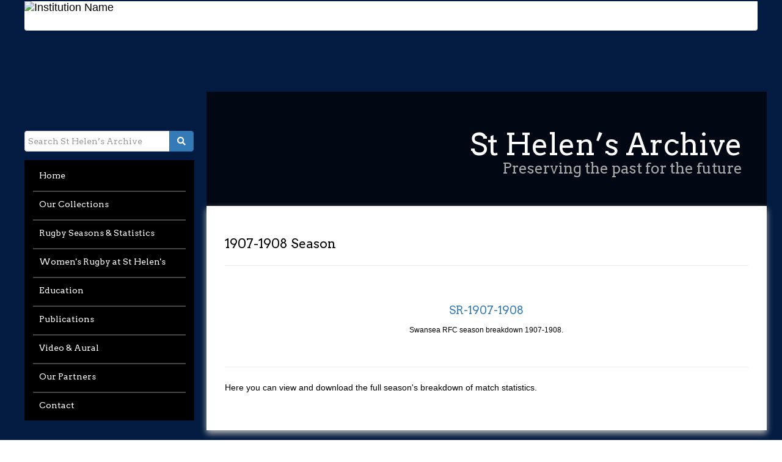

--- FILE ---
content_type: text/html; charset=UTF-8
request_url: https://sthelensarchive.wales/s/st-helens-archive/page/SR-1907-1908
body_size: 9085
content:
<!DOCTYPE html><html lang="en-US">    <head>
        <meta charset="utf-8">
<meta property="og&#x3A;title" content="1907-1908&#x20;Season&#x20;&#xB7;&#x20;St&#x20;Helen&#x2019;s&#x20;Archive">
<meta property="og&#x3A;type" content="website">
<meta property="og&#x3A;url" content="https&#x3A;&#x2F;&#x2F;sthelensarchive.wales&#x2F;s&#x2F;st-helens-archive&#x2F;page&#x2F;SR-1907-1908">
<meta property="og&#x3A;image" content="https&#x3A;&#x2F;&#x2F;sthelensarchive.wales&#x2F;files&#x2F;large&#x2F;06166263130b39aec86b36a4fbca25edff631a43.jpg">
<meta name="viewport" content="width&#x3D;device-width,&#x20;initial-scale&#x3D;1">        <title>1907-1908 Season · St Helen’s Archive</title>        <link href="&#x2F;application&#x2F;asset&#x2F;css&#x2F;iconfonts.css&#x3F;v&#x3D;3.2.1" media="screen" rel="stylesheet" type="text&#x2F;css">
<link href="&#x2F;&#x2F;fonts.googleapis.com&#x2F;css&#x3F;family&#x3D;Open&#x2B;Sans&#x3A;300italic,400italic,600italic,700italic,400,600,700,300" media="screen" rel="stylesheet" type="text&#x2F;css">
<link href="&#x2F;&#x2F;fonts.googleapis.com&#x2F;css&#x3F;family&#x3D;Arvo&#x3A;400,700" media="screen" rel="stylesheet" type="text&#x2F;css">
<link href="&#x2F;&#x2F;maxcdn.bootstrapcdn.com&#x2F;bootstrap&#x2F;3.3.7&#x2F;css&#x2F;bootstrap.min.css" media="screen" rel="stylesheet" type="text&#x2F;css" integrity="sha384-BVYiiSIFeK1dGmJRAkycuHAHRg32OmUcww7on3RYdg4Va&#x2B;PmSTsz&#x2F;K68vbdEjh4u" crossorigin="anonymous">
<link href="&#x2F;themes&#x2F;sthelensarchive&#x2F;asset&#x2F;css&#x2F;custom.css&#x3F;v&#x3D;3.3.1" media="screen" rel="stylesheet" type="text&#x2F;css">
<link href="&#x2F;application&#x2F;asset&#x2F;vendor&#x2F;chosen-js&#x2F;chosen.min.css&#x3F;v&#x3D;3.2.1" media="screen" rel="stylesheet" type="text&#x2F;css">
<link href="&#x2F;modules&#x2F;AdvancedSearch&#x2F;asset&#x2F;css&#x2F;search.css&#x3F;v&#x3D;3.3.6.14" media="screen" rel="stylesheet" type="text&#x2F;css">
<link href="&#x2F;s&#x2F;st-helens-archive&#x2F;css-editor" media="screen" rel="stylesheet" type="text&#x2F;css">
<link href="&#x2F;modules&#x2F;Internationalisation&#x2F;asset&#x2F;css&#x2F;language-switcher.css&#x3F;v&#x3D;3.3.10.2" media="screen" rel="stylesheet" type="text&#x2F;css">
<link href="&#x2F;modules&#x2F;Internationalisation&#x2F;asset&#x2F;vendor&#x2F;flag-icon-css&#x2F;css&#x2F;flag-icon.min.css&#x3F;v&#x3D;3.3.10.2" media="screen" rel="stylesheet" type="text&#x2F;css">                <script  src="&#x2F;&#x2F;ajax.googleapis.com&#x2F;ajax&#x2F;libs&#x2F;jquery&#x2F;3.6.0&#x2F;jquery.min.js"></script>
<script  src="&#x2F;application&#x2F;asset&#x2F;js&#x2F;global.js&#x3F;v&#x3D;3.2.1"></script>
<script  integrity="sha384-Tc5IQib027qvyjSMfHjOMaLkfuWVxZxUPnCJA7l2mCWNIpG9mGCD8wGNIcPD7Txa" crossorigin="anonymous" src="&#x2F;&#x2F;maxcdn.bootstrapcdn.com&#x2F;bootstrap&#x2F;3.3.7&#x2F;js&#x2F;bootstrap.min.js"></script>
<script  defer="defer" src="&#x2F;application&#x2F;asset&#x2F;vendor&#x2F;chosen-js&#x2F;chosen.jquery.min.js&#x3F;v&#x3D;3.2.1"></script>
<script  defer="defer" src="&#x2F;modules&#x2F;AdvancedSearch&#x2F;asset&#x2F;js&#x2F;search.js&#x3F;v&#x3D;3.3.6.14"></script>
<script >
    //<!--
    window.ga=window.ga||function(){(ga.q=ga.q||[]).push(arguments)};ga.l=+new Date;
                ga('create', 'G-V4QW0WYMY5', 'auto');
                ga('send', 'pageview');
                
    //-->
</script>
<script  async="async" src="https&#x3A;&#x2F;&#x2F;www.google-analytics.com&#x2F;analytics.js"></script>
<script >
    //<!--
    
                    
                      window.dataLayer = window.dataLayer || [];
                      function gtag(){dataLayer.push(arguments);}
                      gtag('js', new Date());
                    
                      gtag('config', 'G-V4QW0WYMY5');
    //-->
</script>
<script  async="async" src="https&#x3A;&#x2F;&#x2F;www.googletagmanager.com&#x2F;gtag&#x2F;js&#x3F;id&#x3D;G-V4QW0WYMY5"></script>
	<style>

		@media screen and (min-width: 48em) {
			body{
				background-color: #031b40;
			}
			div.navbar-header{
				background-color: #031b40;
				float: none;
			}
			a.navbar-brand{
				margin-bottom: -50px;
			}
			#base{
				background-image:url('https://sthelensarchive.wales/files/asset/3b2054b9294f644624180b446413a07bc7ae3ef1.jpg');
				background-attachment: fixed;
				background-color: #031b40;
			}
		}
	</style>	
    </head>

    <body class="page">    
    <!--Skip navigation-->	<!--Skip to main content-->
	<div id="skip_links" class="container-fluid">
		<div class="col-md-12">
			<a href="#content" class="sr-only sr-only-focusable skip_links--link">Skip to content</a>
		</div>
		<div class="col-md-12">
			<a href="#mainnav" class="sr-only sr-only-focusable skip_links--link">Skip to navigation</a>
		</div>
	</div>
	<!--/skip-->

		<!-- Edit this for your own institution branding -->
	<div id="header" class="container-fluid main-container center-block">
		<nav class="navbar navbar-default">
			<div class="navbar-header">
							<a class="navbar-brand l-site-navigation--logo" href="/s/st-helens-archive">
					<span class="sr-only">Home</span><img src="https://sthelensarchive.wales/files/asset/782fbd070740e4681d1896a4228ac05825b29918.png" class="l-site-navigation--logo-dark" alt="Institution Name">
				</a>
						</div><!--/navbar-header-->
		</nav><!--/#top-->
	</div><!--/#header--> 


   <!--Header "Online Exhibitions" Bar-->
   <div class="container-fluid" id="base">
	<header class="row">
	   		
	<!--Hamburger (mobile)-->
	<button type="button" class="btn btn-link menu-toggle navbar-toggle collapsed" data-toggle="collapse" data-target="#mainnav">
		<i class="fa fa-bars fa-3x"></i>
	</button>
	</header>
  		
  		<div class="container-fluid main-container">
	<!--Online Exhibition nav (if any)-->
		<div class="row">
			<div class="col-md-3" id="side_navigation">
				<nav>
					<div class="collapse navbar-collapse" id="mainnav">
													   <!--Exhibition Search-->
						<div id="search">
							
<form action="/s/st-helens-archive/search-solr" id="search-form">
    <div class="input-group">
	<input type="text" class="form-control" name="q" value="" placeholder="Search St Helen’s Archive">
    	<span class="input-group-btn"><button type="submit" class="btn btn-primary fa fa-search"><span class="sr-only">SearchSt Helen’s Archive</span></button></span>
    </div>
</form>
						</div>
						<ul class="nav&#x20;nav-pills&#x20;nav-stacked">
    <li>
        <a href="&#x2F;s&#x2F;st-helens-archive&#x2F;page&#x2F;home">Home</a>
    </li>
    <li>
        <a href="&#x2F;s&#x2F;st-helens-archive&#x2F;page&#x2F;collections">Our Collections</a>
    </li>
    <li>
        <a href="&#x2F;s&#x2F;st-helens-archive&#x2F;page&#x2F;seasons-stats">Rugby Seasons &amp; Statistics</a>
    </li>
    <li>
        <a href="&#x2F;s&#x2F;st-helens-archive&#x2F;page&#x2F;womens-rugby">Women&#039;s Rugby at St Helen&#039;s</a>
    </li>
    <li>
        <a href="&#x2F;s&#x2F;st-helens-archive&#x2F;page&#x2F;Education">Education</a>
    </li>
    <li>
        <a href="&#x2F;s&#x2F;st-helens-archive&#x2F;page&#x2F;publications">Publications</a>
    </li>
    <li>
        <a href="&#x2F;s&#x2F;st-helens-archive&#x2F;page&#x2F;video-aural">Video &amp; Aural</a>
    </li>
    <li>
        <a href="&#x2F;s&#x2F;st-helens-archive&#x2F;page&#x2F;our-partners">Our Partners</a>
    </li>
    <li>
        <a href="&#x2F;s&#x2F;st-helens-archive&#x2F;page&#x2F;contact">Contact</a>
    </li>
</ul>
					</div>
				</nav>
			</div><!--Side Navigation-->
      
        	<div class="col-md-9" id="content" role="main">
        		<div class="row" id="content_row1">
        			<!--Exhibtion Title-->
					<div id="exhibitiontitle" class="row center-block">
						<h1 class="text-right">St Helen’s Archive<small>Preserving the past for the future</small></h1>
					</div>
					<div class="exhibitioncontent">
            			


<div class="blocks">
    <h2>1907-1908 Season</h2>
<div class="item-showcase">
    <div class="item resource">
            <a href="&#x2F;s&#x2F;st-helens-archive&#x2F;item&#x2F;6986"><img src="https&#x3A;&#x2F;&#x2F;sthelensarchive.wales&#x2F;files&#x2F;square&#x2F;06166263130b39aec86b36a4fbca25edff631a43.jpg" alt=""></a>                        <h3><a href="&#x2F;s&#x2F;st-helens-archive&#x2F;item&#x2F;6986">SR-1907-1908</a></h3>
            
            <div class="caption"><p>Swansea RFC season breakdown 1907-1908.</p>
</div>
        </div>
</div>
<p>Here you can view and download the full season&#39;s breakdown of match statistics.</p>
</div>
            		</div>
            	</div>
            </div><!--//#content-->
            
        </div><!--//.row-->
    </div><!--//.main-container-->
    </div>
    
        <footer class="container-fluid">
                                                <p>Hosted by the <a href="https://www.swansea.ac.uk/digital-humanities/" target="blank">Digital Humanities Team, Swansea University</a></p>                               
        </footer>
        <!-- Javascript fies -->
	<!--
        <script  src="&#x2F;themes&#x2F;sthelensarchive&#x2F;asset&#x2F;js&#x2F;videofix.js&#x3F;v&#x3D;3.3.1"></script>  	-->
    </body>
</html>


--- FILE ---
content_type: text/css
request_url: https://sthelensarchive.wales/themes/sthelensarchive/asset/css/custom.css?v=3.3.1
body_size: 12710
content:
/*Css File for Omeka Utas Theme*/


/*GLOBAL TAGS*/
html{
	font-family:"Open Sans", sans-serif;
	line-height: 1.45;
	color:#000;
	font-size:100%;
	background-color:#fff;
}

h1, h2, h3, #type-title{
	font-family:Arvo, Rockwell, "Courier Bold", Courier, Georgia, Times, "Times New Roman", serif;
}
h1, .h1{
	font-size:1.7em;
}

h2, .h2{
    font-size: 1.5em;
}

h3, .h3{
	font-size: 1.3em;
}

h4, .h4{
	font-size: 1.2em;
}

p {
    font-size: 1em;
}

a{
	color:#337ab7;
}

a:hover, a:focus {
	color: #000;
}

form{
	margin-bottom: 1em;
}


.form-control:focus {
	border-color: #337ab7;
	box-shadow: inset 0 0 4px 2px #337ab7;
}

/* #skip_links */

#skip_links, #skip_links .col-md-12{
	padding:0;
	height:0;
}

.skip_links--link:focus{
	background:#337ab7;
	color:#fff;
	width:100%;
	display:block;
	padding:10px 40px;
	font-size:1.4em;
	text-transform: uppercase;
	font-weight:700;
}


/* navbar #top */
#title-logo{
	width:auto;
	max-width:1200px;
	min-height:130px;
	background-color:#fff;
}
.navbar-brand{
	height:initial;
	color:#000 !important;
	padding: 0px;
	position: relative;
}
.navbar-brand img{
	width:100%;
}

.navbar-nav>li{
	/*float:left;*/
	display:inline-flex;
}

.navbar-default{
	background-color:#fff;
	border:none;
	margin-bottom:0;
}

@media (min-width:768px) {
	#title-logo{
		height:130px;
	}
	
/*	.navbar-header{
		margin-top:10px;
		margin-bottom:10px;
	}
*/
}
/* .navbar #quicklinks */
#quicklinks{
	text-transform:uppercase;
	margin-right:1vw;
	line-height:1;
	font-size:0.88em;
	letter-spacing:1px;
	padding-left:15px;
}

#quicklinks a{
	color:#000;
	padding:0;
	margin:10px 0 0 10px;
}

#quicklinks a:hover, #quicklinks a:focus{
	border-bottom:solid #337ab7 2px;
}

/* .navbar #quicklinks #search-utas */

@media (min-width:768px){
	#search_utas{
		position:relative;
		bottom:55px;
		right:12px;
		width:295px;
	}
}

/* Header */

header{
	background-color:black;
	color:white;
	
}

header .row{
	max-width:1200px;
	padding:0;
	margin:0 auto;
	border-bottom:1px solid #333;
}

header .title{
	/*background:#337ab7;*/
	padding-top:10px;
	padding-bottom:1px;
	/*border-top:black solid 2rem;*/
	margin-left:15px;
	margin-right:15px;
}

header .title a{
	/*font-size:1.6em;*/
	text-transform:uppercase;
	width:100%;
	font-family:Arvo,Rockwell,"Courier Bold",Courier,Georgia,Times,"Times New Roman",serif;
	margin:10px;
	display:block;
}

.main-container{
	max-width:1200px;
	margin: 0 auto;
	padding:0;
}

#exhibitiontitle{
	color:#fff;
	background-color:#000;
	background-color:rgba(0,0,0,.7);
	padding:4%;
}

#exhibitiontitle h1{
	font-size:2em;
	/*padding-right:20px;
	padding-left:12px;*/

}
#exhibitiontitle h1>small{
	display:block;
	color:#aaa;
	font-size:50%;
}

.exhibitioncontent{
	background-color:#fff;
	color:#000;
	padding:30px;
	padding-bottom:50px;
}

@media (min-width:768px){

	#exhibitiontitle h1{
		font-size:3.5em
	}
}


@media screen and (min-width: 48em) {

	#base {
		background-color:#f4f4f4;
		background-repeat:no-repeat;
		/*background-image:url("../resources/images/AndrewInglisClark.jpg"), linear-gradient(to right, black, black 60%, rgba(255,255,255,1));*/
		/*background-position: bottom right;*/
		background-size: 100% auto;
		/*min-height: 250px;*/
	}
	
	header{
		min-height:100px;
		background-color:initial;
	}

	header .row{
		border:none;
	}
	
	header .title{
		/*background-color:#337ab7;*/
		padding-top:1px;
		border-top:black solid 2rem;
	}
	
	.exhibitioncontent{
		box-shadow: 0px 5px 10px 0px #bbb;
		margin-bottom:20px;
	}
}

@media screen and (min-width:64em){
	
	#exhibitiontitle{
		padding:2.5rem;
	}
}

@media (min-width:1200px){
	
	.container{
		width:1200px;
	}
}

/* Menu toggle*/

.menu-toggle{
	padding-left:25px;
}

.menu-toggle, .menu-toggle:hover, .menu-toggle:focus{
	color:#337ab7;
	float:left;

}
.menu-toggle:hover, .menu-toggle:focus{

}

.menu-toggle i:before{
	content: "\f00d";
}

.menu-toggle.collapsed i:before{
	content: "\f0c9";
}

/* Side Navigation */

#search .form-control{
	padding:0px 5px;
/*	border: 1px solid #337ab7;*/
}

#side_navigation{
	padding:0;
	padding-top:1em;
	background-color:black;
}

#side_navigation nav{
	/*font-size:1.5em;*/
	font-family:Arvo, Rockwell, "Courier Bold", Courier, Georgia, Times, "Times New Roman", serif;
/*	border-top:#337ab7 solid 5px;*/
}

#mainnav>.nav>li{
	background-color:#000;
	display:block;
	margin:0;
	padding-top:5px;
}

#side_navigation nav li.active{
	background-color:#337ab7;
	border-radius:0;
	margin-left: -2px;
	margin-right:-2px;
}

#side_navigation nav li.active>a, 
#side_navigation nav li.open>a{
	background-color: initial;
	border-top:none;
}

#side_navigation nav li.active + li>a, 
#side_navigation nav li.open + li>a{
	border-top:none;
}

#mainnav>ul>li:first-of-type{
/*	border-top:#337ab7 solid 5px;*/
}

#mainnav>ul>li:last-of-type{
	padding-bottom:5px;
/*	border-bottom:#337ab7 solid 5px;*/
}

#side_navigation nav li:first-of-type a{
	border-top:none;
}

#mainnav>.nav>li>a{
	color:#fff;
	padding: 10px;
	display: block;
	width:90%;
	margin:auto;
	border-radius:0;
}

#mainnav>.nav>li>a, 
.second-level-menu>li>a {
	border-top: 2px solid #474747;
}

#mainnav>.nav>li>a:focus, 
#mainnav>.nav>li>a:hover{
	color: #337ab7;
	background-color:initial;
}

#mainnav>.nav>li.active>a:focus, 
#mainnav>.nav>li.active>a:hover{
	color: #fff;
}

#side_navigation nav li.open{
	background-color:#2f2f2f;
}

/*.nav .open>a, .nav .open>a:hover, .nav .open>a:focus{
	background-color:initial;
	border-color:grey;
}*/

/*.second-level-menu{
	background-color:#222;
}
.second-level-menu>li{
	font-family:"Open Sans", sans-serif;
	font-size:smaller;
}*/

/*.sub-menu>a:after{
	font-family: FontAwesome;
	content:" \f077";
}*/

/*.sub-menu>a.collapsed:after{
	content:" \f078";
}*/

#content{
	padding-top:10px;
}

/*Submenu in content*/
.sub-menu{
	display:inline-block;
}

.sub-menu>.nav>li>a{
	background-color:black;
	color:white;
	margin:5px 3px;
	padding:10px 10px;
}

.sub-menu>.nav>li>a:focus, 
.sub-menu>.nav>li>a:hover{
	background-color:#337ab7;
}

.sub-menu>.nav-pills>li.active>a,
.sub-menu>.nav-pills>li.active>a:focus,
.sub-menu>.nav-pills>li.active>a:hover{
	background-color:#337ab7;
}
/* Social media sharing buttons */
#sharing-buttons{
	text-align:right;
	padding-top:10px;
}

@media screen and (min-width: 48em){
	#side_navigation, header .title{
		margin-bottom:0;
		/*width:30%;
		float:left;*/
	}
	
	#side_navigation{
		padding-top:4rem;
		background-color:initial;
	}
	
	#content{
		width:70%;
		padding-left:1.25rem;
		float:left;
		padding-top:0;
	}
}
	
@media screen and (min-width: 64em){
	/*#side_navigation, header .title{
		width:25%;
	}*/
	
	#content{
		width:75%;
	}
}


/* Site Page Content Blocks */
/* Using inline-block break SimpleCarousel and possibly others which become far
 * to wide.  I am not sure why its used here so not entirely sure the
 * implications of removing it or changing it to something more maleable like
 * https://www.w3schools.com/CSS/css_inline-block.asp
 */
.blocks{
	display:inline;
}

/* Item Showcase */
.item-showcase {
    margin: 24px 0 23px;
    border-top: 1px solid rgba(0,0,0,0.08);
    border-bottom: 1px solid rgba(0,0,0,0.08);
    padding: 23px 0 0;
    overflow: hidden;
    text-align: center;
    clear: both;
    display: flex;
    flex-wrap: wrap;
    justify-content: center;
}

.item.resource .caption {
    font-size: 12px;
    line-height:24px
}
.item.resource .caption * {
    margin: 0 0 24px 0;
 }

.item.resource .captiopn>*:last-child {
    margin-bottom: 0;
}


.item-showcase .resource.item {
    display: inline-block;
    vertical-align: top;
    margin-bottom: 24px;
}

.item-showcase .resource.item img {
        margin-right: 12px;
}

.item-showcase .resource.item:only-child img {
        margin: 0 auto;
}

.item-showcase .resource.item:not(:only-child) {
        width: 33.33%;
        clear: none;
        padding: 0 6px;
}

.item-showcase .resource.item:not(:only-child) h3 {
        clear: left;
        font-size: 12px;
        line-height:24px;
        margin: 12px 0 0;
}

.item-showcase .resource.item:not(:only-child) img {
        max-width: 100%;
        height: auto;
        float: none;
        margin-right: 0;
        vertical-align: top;
    }
}

/* File (Media Block) */
.right, 
.left {
    overflow: hidden;
}

.left .item.resource,
.right .item.resource {
    margin: 0 0 24px 0;
   /* width: -webkit-min-content;
    width: -moz-min-content;
    width: min-content;*/
    max-width: 40vw;
}

.left .item.resource .media-render a,
.right .item.resource .media-render a{
        vertical-align: top;
}

.left .item.resource .media-render>*,
.left .item.resource img,
.right .item.resource .media-render>*,
.right .item.resource img {
        max-width: 40vw;
}

.left .item.resource img,
.right .item.resource img{
        vertical-align: top;
        margin-bottom: 12px;
}


.left:not(.file) .item.resource,
.right:not(.file) .item.resource {
    max-width: 50%;
}

/* IE 10 - Edge min-content equivalent */
.file {
    display: -ms-grid;
    -ms-grid-columns: min-content;
}

.left.file {
    float: left;
    clear: left;
    margin-right: 24px;
}

.right.file {
    float: right;
    clear: right;
    margin-left: 24px;
}

.left .item.resource > a:first-child,
.right .item.resource > a:first-child {
    vertical-align: top;
}


/* item with metadata */
.item-with-metadata{
	display:inline-block;
}


.site-page-pagination{
   /* background-color: black;*/
    padding: 10px;
    font-size: 1.4em;
   /* color: white;*/
    text-align: center;
}

.site-page-pagination a:hover{
}

.breadcrumbs{
	padding-bottom:1rem;
}

footer{
	background-color:black;
	color:white;
	padding:1rem;
}

.footer--copyright{
	padding-top: 3rem;
}

.footer--copyright a{
	color:white;
}

.footer--copyright a:hover,
.footer--copyright a:focus{
	text-decoration:underline;
}

#exhibitions a:hover,
#exhibitions a:focus{
	color:#337ab7;
	text-decoration:underline;
}

#page-title h2{
	margin-bottom:0;
	margin-top:12px;
	font-size: 1.7em;
	font-weight:bold;
	padding-bottom:20px;
}

#type-title{
    background-color: #000;
    color: #fff;
    padding: 6px 12px;
    display: block;
    margin: 6px 0;
    line-height: 24px;
    vertical-align: middle;
    text-align: right;
    font-size:1.2em;
}

.property{
	padding-bottom:20px;
}

.property h4, .property .values{
	position:relative;
	min-height:1px;
	font-size:1em;
	line-height:20px;
}

@media (min-width: 992px){
	.property h4, .property .values{
		padding-right:15px;
		padding-left:15px;
	}
	
	.property h4{	
		width:25%;
		float:left;
		text-align:right;
	}
	
	.property .values{
		width:75%;
		float:left;
		margin-top:10px;
		margin-bottom:10px;
	}
}

.media-list{
	display:inline-flex;
}

.media-list>.resource-link{
	padding:20px;
}

.media-list>.resource-link>.resource-name{
	display:block;
	text-align:center;
}

.media{
	overflow:visible;
}

.media.resource.show .media-render {
    text-align: center;
    padding:20px;
    max-width:100%;
}

.media-render>* {
    max-width: 100%;
}

.media-render img{
	max-width:100%;
	height:auto;
}

/* Item Browse Page */

.advanced-search{
	margin:7.5px 0;
}

.pagination form, .pagination .button, .pagination button, .pagination .page-count {
    display: inline-block;
    vertical-align: top;
    height: 45px;
}

#browse-pagination{
	text-align:center;
}


.row-count{
	display:block;
}

ul.resource-list{
	list-style:none;
}

li.item.resource {
    border-bottom: #eee 1px solid;
    padding: 20px;
    overflow:hidden;
}

li.item.resource img{
	float:right;
	width:60px;
	height:auto;
	margin-left:15px;
}

li.item.resource .description{
	max-height:95px;
	overflow:hidden;
	position:relative;
}

li.item.resource .description:after{
    content: "";
    position: absolute;
    top: 52.5px;
    left: 0;
    right: 0;
    height: 45px;
    background: linear-gradient(to top, #fff, rgba(248,248,248,0));
}

@media screen and (min-width: 48em){
	li.item.resource img{
		width:120px;
	}
}

/* Forms */

.field label, 
.field abbr{
	display:inline;
}

abbr.req {
	font-size:1.5em;
	color:red;
	text-decoration:none;
	border-bottom:none;
}

.field input, .field textarea, .field select {
    margin-top: 10px;
}

.field{
    border: solid 1px #eee;
    padding: 20px;
    border-radius: 10px;
    background-color: #eee;
    margin-bottom:15px;
}

#advanced-search .inputs . value{
	padding-bottom:5px;
}

#advanced-search .remove-value{
	margin-left:5px;
}

#advanced-search .add-value{
	margin-top:10px;
}


/* Video Fix */
video {
  width: 100%    !important;
  height: auto   !important;
}

.media-render.iframe-fix {
    position: relative;
    padding-bottom: 56.25%;
    padding-top: 25px;
    height: 0;
}

.media-render.iframe-fix iframe {
    position: absolute;
    top: 0;
    left: 0;
    width: 100% !important;
    height: 100% !important;
}


--- FILE ---
content_type: text/css; charset=utf-8
request_url: https://sthelensarchive.wales/s/st-helens-archive/css-editor
body_size: 204
content:
#linked-resources th {
  padding: 1em;
}

.linked-resource td .resource-link img {
  margin-left: 0.5em;
}

.linked-resource td .resource-name {
  margin-left: 0.5em;
}



.value-content .resource-name {
  margin-left: 0.5em;
}

.value-content .resource-link img {
  margin: 0.5em;
}